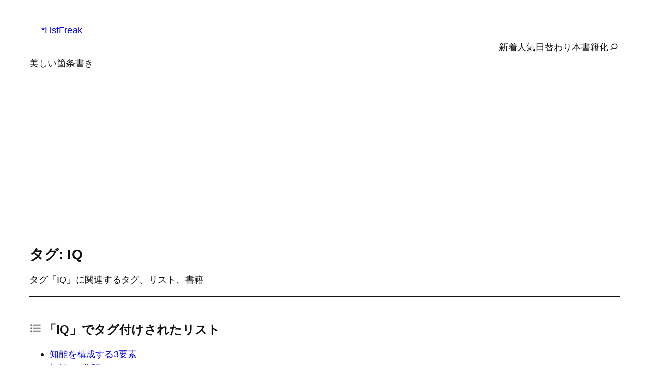

--- FILE ---
content_type: text/html; charset=utf-8
request_url: https://www.google.com/recaptcha/api2/aframe
body_size: 267
content:
<!DOCTYPE HTML><html><head><meta http-equiv="content-type" content="text/html; charset=UTF-8"></head><body><script nonce="k-wh_JMWCDyWcAJn-QuS0w">/** Anti-fraud and anti-abuse applications only. See google.com/recaptcha */ try{var clients={'sodar':'https://pagead2.googlesyndication.com/pagead/sodar?'};window.addEventListener("message",function(a){try{if(a.source===window.parent){var b=JSON.parse(a.data);var c=clients[b['id']];if(c){var d=document.createElement('img');d.src=c+b['params']+'&rc='+(localStorage.getItem("rc::a")?sessionStorage.getItem("rc::b"):"");window.document.body.appendChild(d);sessionStorage.setItem("rc::e",parseInt(sessionStorage.getItem("rc::e")||0)+1);localStorage.setItem("rc::h",'1769128127161');}}}catch(b){}});window.parent.postMessage("_grecaptcha_ready", "*");}catch(b){}</script></body></html>